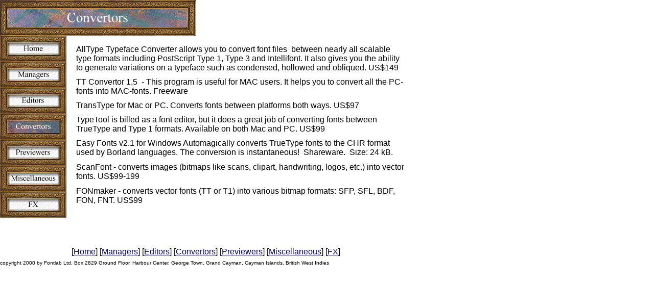

--- FILE ---
content_type: text/html; charset=iso-8859-1
request_url: https://free-font-tools.com/Convertors/convertors.html
body_size: 1543
content:
<!DOCTYPE HTML PUBLIC "-//W3C//DTD HTML 4.0 Transitional//EN">
<html>
<head>
  <meta http-equiv="Content-Type" content="text/html; charset=ISO-8859-1">
  <meta name="Keywords" content="typography, fonts, tools, utilities, free,">
  <meta name="DESCRIPTION" content="Freeware, shareware, and commercial font editing, managing, and converting tools. Mac and PC.">
  <title>Convertors</title>
  <link rel="STYLESHEET" type="text/css" href="../Convertors/style.css">
  <link rel="STYLESHEET" type="text/css" href="../Convertors/site.css">
  <style></style>
</head>
<body topmargin="0" leftmargin="0" marginwidth="0" marginheight="0">
  <table border="0" cellspacing="0" cellpadding="0" width="383" nof="LY">
    <tr valign="top" align="left">
      <td height="70" width="383"><img id="Banner2" height="70" width="383" src="../Convertors_NBanner.gif" border="0" alt="Convertors"></td>
    </tr>
  </table>
  <table cellpadding="0" cellspacing="0" border="0" width="802" nof="LY">
    <tr valign="top" align="left">
      <td>
        <table border="0" cellspacing="0" cellpadding="0" width="130" nof="LY">
          <tr valign="top" align="left">
            <td height="357" width="130">
              <table id="NavigationBar1" border="0" cellspacing="0" cellpadding="0" nof="NB_FYVP" width="130">
                <tr valign="top" align="left">
                  <td width="130" height="51"><a href="../index.html"><img id="NavigationButton1" height="51" width="130" src="../Home_Np1_1.gif" border="0" alt="Home"></a></td>
                </tr>
                <tr valign="top" align="left">
                  <td width="130" height="51"><a href="../Managers/managers.html"><img id="NavigationButton2" height="51" width="130" src="../Managers_Np1_1.gif" border="0" alt="Managers"></a></td>
                </tr>
                <tr valign="top" align="left">
                  <td width="130" height="51"><a href="../Editors/editors.html"><img id="NavigationButton3" height="51" width="130" src="../Editors_Np1_1.gif" border="0" alt="Editors"></a></td>
                </tr>
                <tr valign="top" align="left">
                  <td width="130" height="51"><a href="../Convertors/convertors.html"><img id="NavigationButton4" height="51" width="130" src="../Convertors_Hp3.gif" border="0" alt="Convertors"></a></td>
                </tr>
                <tr valign="top" align="left">
                  <td width="130" height="51"><a href="../Previewers/previewers.html"><img id="NavigationButton5" height="51" width="130" src="../Previewers_Np1_1.gif" border="0" alt="Previewers"></a></td>
                </tr>
                <tr valign="top" align="left">
                  <td width="130" height="51"><a href="../Miscellaneous/miscellaneous.html"><img id="NavigationButton6" height="51" width="130" src="../Miscellaneous_Np1_1.gif" border="0" alt="Miscellaneous"></a></td>
                </tr>
                <tr valign="top" align="left">
                  <td width="130" height="51"><a href="../FX/fx.html"><img id="NavigationButton7" height="51" width="130" src="../FX_Np1_1.gif" border="0" alt="FX"></a></td>
                </tr>
              </table>
            </td>
          </tr>
        </table>
      </td>
      <td>
        <table border="0" cellspacing="0" cellpadding="0" width="672" nof="LY">
          <tr valign="top" align="left">
            <td width="19" height="18"><img src="../clearpixel.gif" width="19" height="1" border="0"></td>
            <td width="636"><img src="../clearpixel.gif" width="636" height="1" border="0"></td>
            <td width="12"><img src="../clearpixel.gif" width="12" height="1" border="0"></td>
            <td width="2"><img src="../clearpixel.gif" width="2" height="1" border="0"></td>
            <td width="1"><img src="../clearpixel.gif" width="1" height="1" border="0"></td>
            <td width="1"><img src="../clearpixel.gif" width="1" height="1" border="0"></td>
            <td width="1"><img src="../clearpixel.gif" width="1" height="1" border="0"></td>
          </tr>
          <tr valign="top" align="left">
            <td></td>
            <td width="636" class="TextObject">
              <p>AllType Typeface Converter allows you to convert font files&nbsp; between nearly all scalable type formats including PostScript Type 1, Type 3 and Intellifont. It also gives you the ability to generate variations on a typeface such as condensed, hollowed and obliqued. US$149</p>
            </td>
            <td colspan="5"></td>
          </tr>
          <tr valign="top" align="left">
            <td colspan="7" height="10"></td>
          </tr>
          <tr valign="top" align="left">
            <td></td>
            <td colspan="5" width="652" class="TextObject">
              <p>TT Convertor 1,5&nbsp; - This program is useful for MAC users. It helps you to convert all the PC-fonts into MAC-fonts. Freeware</p>
            </td>
            <td></td>
          </tr>
          <tr valign="top" align="left">
            <td colspan="7" height="10"></td>
          </tr>
          <tr valign="top" align="left">
            <td></td>
            <td colspan="6" width="653" class="TextObject">
              <p>TransType for Mac or PC. Converts fonts between platforms both ways. US$97</p>
            </td>
          </tr>
          <tr valign="top" align="left">
            <td colspan="7" height="10"></td>
          </tr>
          <tr valign="top" align="left">
            <td></td>
            <td colspan="6" width="653" class="TextObject">
              <p>TypeTool is billed as a font editor, but it does a great job of converting fonts between TrueType and Type 1 formats. Available on both Mac and PC. US$99</p>
            </td>
          </tr>
          <tr valign="top" align="left">
            <td colspan="7" height="10"></td>
          </tr>
          <tr valign="top" align="left">
            <td></td>
            <td colspan="3" width="650" class="TextObject">
              <p>Easy Fonts v2.1 for Windows Automagically converts TrueType fonts to the CHR format used by Borland languages. The conversion is instantaneous!&nbsp; Shareware.&nbsp; Size: 24 kB.</p>
            </td>
            <td colspan="3"></td>
          </tr>
          <tr valign="top" align="left">
            <td colspan="7" height="11"></td>
          </tr>
          <tr valign="top" align="left">
            <td></td>
            <td colspan="4" width="651" class="TextObject">
              <p>ScanFont - converts images (bitmaps like scans, clipart, handwriting, logos, etc.) into vector fonts. US$99-199</p>
            </td>
            <td colspan="2"></td>
          </tr>
          <tr valign="top" align="left">
            <td colspan="7" height="11"></td>
          </tr>
          <tr valign="top" align="left">
            <td></td>
            <td colspan="2" width="648" class="TextObject">
              <p>FONmaker - converts vector fonts (TT or T1) into various bitmap formats: SFP, SFL, BDF, FON, FNT. US$99</p>
            </td>
            <td colspan="4"></td>
          </tr>
        </table>
      </td>
    </tr>
  </table>
  <table border="0" cellspacing="0" cellpadding="0" nof="LY">
    <tr valign="top" align="left">
      <td width="140" height="58"><img src="../clearpixel.gif" width="140" height="1" border="0"></td>
      <td></td>
    </tr>
    <tr valign="top" align="left">
      <td></td>
      <td nowrap nof="NB_FYHT" class="TextNavBar">[<a href="../index.html">Home</a>]&nbsp;[<a href="../Managers/managers.html">Managers</a>]&nbsp;[<a href="../Editors/editors.html">Editors</a>]&nbsp;[<a href="../Convertors/convertors.html">Convertors</a>]&nbsp;[<a href="../Previewers/previewers.html">Previewers</a>]&nbsp;[<a href="../Miscellaneous/miscellaneous.html">Miscellaneous</a>]&nbsp;[<a href="../FX/fx.html">FX</a>]</td>
    </tr>
  </table>
  <table border="0" cellspacing="0" cellpadding="0" width="815" nof="LY">
    <tr valign="top" align="left">
      <td width="815" height="7"><img src="../clearpixel.gif" width="815" height="1" border="0"></td>
    </tr>
    <tr valign="top" align="left">
      <td width="815" class="TextObject">
        <p><span style="font-size: x-small;">copyright 2000 by Fontlab Ltd, Box 2829 Ground Floor, Harbour Center, George Town, Grand Cayman, Cayman Islands, British West Indies</span></p>
      </td>
    </tr>
  </table>
</body>
</html>


--- FILE ---
content_type: text/css;charset=UTF-8
request_url: https://free-font-tools.com/Convertors/style.css
body_size: -151
content:
/* CSS definition file containing sitestyle stylesheets */
BODY { font-family: Arial, Helvetica, Univers, 'Zurich BT', sans-serif; background-image: url("../Background.gif");}
 A:active { color: rgb(0,0,102);}
 A:link { color: rgb(0,0,102);}
 A:hover { color: rgb(102,0,0);}
 A:visited { color: rgb(102,0,0);}
 .TextObject { font-family: Arial, Helvetica, Univers, 'Zurich BT', sans-serif;}
 P { font-family: Arial, Helvetica, Univers, 'Zurich BT', sans-serif;}
 

--- FILE ---
content_type: text/css;charset=UTF-8
request_url: https://free-font-tools.com/Convertors/site.css
body_size: -314
content:
/* CSS definition file containing site wide stylesheets */
